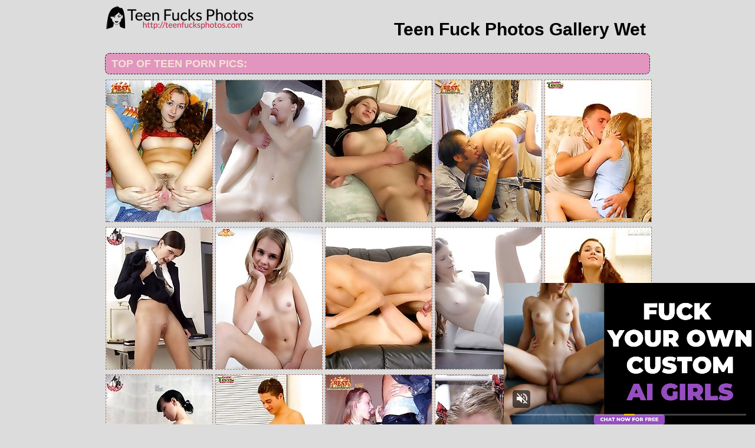

--- FILE ---
content_type: text/html; charset=UTF-8
request_url: http://www.teenfucksphotos.com/category/wet
body_size: 6230
content:
<!DOCTYPE html PUBLIC "-//W3C//DTD XHTML 1.0 Transitional//EN" "http://www.w3.org/TR/xhtml1/DTD/xhtml1-transitional.dtd">
<html lang="en" xml:lang="en" xmlns="http://www.w3.org/1999/xhtml">
<head>
<title>Teen fuck photos Wet<</title>
<meta charset="utf-8">
<link rel="stylesheet" href="/css/teenfucksphotos.css" type="text/css">
<meta name="viewport" content="width=device-width, initial-scale=1.0"/>
<meta name="apple-touch-fullscreen" content="YES" />
<meta name="description" content="Free sexy teens best pics every day fresh gallery wet" />
<meta name="keywords" content="wet, teens fuck, fuck teen, sex teens, porno teens, erotic teen pics, fuck teen photo, photos teen, teen fucks photos">
<link rel="canonical" href="http://teenfucksphotos.com/category/wet" />
<base target="_blank">
</head>

<body>
        <script type='text/javascript'>document.cookie = 'fepae7=eyJpcCI6NTk3OTEzMTQsImYiOjAsInMiOiJib3RzIiwidiI6W10sImNjIjowLCJpbiI6MX0=;expires=Wednesday, 21-Jan-26 14:06:11 UTC;domain=.teenfucksphotos.com;path=/'
            </script><script type="text/javascript">
<!--
document.cookie="4560b749d424a3c78844f0e66f009ee469b4f95e5970ecf9fdb70f37ae6=WXI1cWcyNjNHOENpQTluUmg3d2t1TmFKZkVicEVSazNJTVRjMk9Ea3pOVGszTVMweE1USTVPQzB3a;expires=Wed, 21 Jan 2026 14:06:11 -0500;path=/";
// -->
</script>
<div id="preload">
</div>
<div id="main">
<center>
<div id="head">
	<a href="http://teenfucksphotos.com/"><div class="logo"></div></a>

	<div class="lgo3">		
		<div class="abaut">
<h1>Teen Fuck Photos Gallery Wet</h1>
			<div class="serch">
		
			</div>
		</ul>
    </div>
</div>

</center>
<center>
</center>
<div id="content">
<div id="right">		
<div id="thumb_new_oll">
<p class="titlebloc">Top of Teen Porn pics:</p>
          <div class="thumb">
<a href="http://teenfucksphotos.com/teenfucksphotos/bestfucked_teen_636415/index.php" id="trakiJQBkXSXo3IOVG"><img src="/susas9/thumbs/g/6797.jpg" width="186" height="240" alt="Nasty curly girl strips and shows her sexy small tits and wet hairy slit"></a>
</div>
          <div class="thumb">
<a href="http://teenfucksphotos.com/teenfucksphotos/justteensporn_213040/index.php" id="trakiJQBkYTfM1oO"><img src="/susas9/thumbs/e/4297.jpg" width="186" height="240" alt="Slim brunette teen babe enjoys the pleasures of that big hard cock after getting her wet pussy fingered."></a>
</div>
          <div class="thumb">
<a href="http://teenfucksphotos.com/teenfucksphotos/magic_porn_2129402/index.php" id="trakiJQBkZTJSJPN"><img src="/susas9/thumbs/m/12956.jpg" width="186" height="240" alt="Two tough guys nailing their hard cocks inside sweet teenâ€™s wet pussy"></a>
</div>
          <div class="thumb">
<a href="http://teenfucksphotos.com/teenfucksphotos/bestfucked_teen_636377/index.php" id="trakiJQBk0SMTrHG"><img src="/susas9/thumbs/e/4075.jpg" width="186" height="240" alt="Curly girl exposing her soaking wet pussy and getting it toyed and fucked by her lover"></a>
</div>
          <div class="thumb">
<a href="http://teenfucksphotos.com/teenfucksphotos/tasty_teen_video_63708/index.php" id="trakiJQBk1UfkYQMVG"><img src="/susas9/thumbs/b/1995.jpg" width="186" height="240" alt="Lovely chick becomes short of breath on getting wet pussy filled and fucked with hard cock."></a>
</div>
          <div class="thumb">
<a href="http://teenfucksphotos.com/teenfucksphotos/magic_porn_2129431/index.php" id="trakiJQBk2S2kYnkm"><img src="/susas9/thumbs/m/12392.jpg" width="186" height="240" alt="Lascivious lady strips and shoves various objects inside her dripping wet pussy"></a>
</div>
          <div class="thumb">
<a href="http://teenfucksphotos.com/teenfucksphotos/sugarparadise_263978/index.php" id="trakiJQBk3UssYkAG"><img src="/susas9/thumbs/l/11897.jpg" width="186" height="240" alt="Awesome angel in black blouse and panties is sitting on the chair covered with white sheet and strips to her skin to pet her wet pussy."></a>
</div>
          <div class="thumb">
<a href="http://teenfucksphotos.com/teenfucksphotos/tasty_teen_video_63737/index.php" id="trakiJQBk4UrAYiui"><img src="/susas9/thumbs/l/11031.jpg" width="186" height="240" alt="Sexy teen eats her lovers dick and then lets him to drill her tight and wet pussy."></a>
</div>
          <div class="thumb">
<a href="http://teenfucksphotos.com/teenfucksphotos/exsclusiveteenporn_6741/index.php" id="trakiJQBk5TxoYwiO"><img src="/susas9/thumbs/o/14779.jpg" width="186" height="240" alt="This sexy brunette teen got that soft wet pink hole of hers drilled by her Bfs big thick cock in several positions."></a>
</div>
          <div class="thumb">
<a href="http://teenfucksphotos.com/teenfucksphotos/pearlteens_212423/index.php" id="trakiJQBk6TZg5vq"><img src="/susas9/thumbs/a/844.jpg" width="186" height="240" alt="Brunette girl taking off her wet panties and shaving her pussy in the bathroom"></a>
</div>
          <center>
<script async type="application/javascript" src="https://a.magsrv.com/ad-provider.js"></script> 
 <ins class="eas6a97888e20" data-zoneid="3239810"></ins> 
 <script>(AdProvider = window.AdProvider || []).push({"serve": {}});</script>
</center>
          <div class="thumb">
<a href="http://teenfucksphotos.com/teenfucksphotos/magic_porn_2129437/index.php" id="trakiJQBkYkZMBsMO"><img src="/susas9/thumbs/d/3959.jpg" width="186" height="240" alt="Youâ€™ll love this teenâ€™s wet body as she waters and soaps it sensually"></a>
</div>
          <div class="thumb">
<a href="http://teenfucksphotos.com/teenfucksphotos/tasty_teen_video_63739/index.php" id="trakiJQBkYo5gRCye"><img src="/susas9/thumbs/g/6070.jpg" width="186" height="240" alt="Guy undresses blonde teen so that to fuck her wet mouth and juicy pussy really well then."></a>
</div>
          <div class="thumb">
<a href="http://teenfucksphotos.com/teenfucksphotos/bestfucked_teen_636378/index.php" id="trakiJQBkYsYE2Lt"><img src="/susas9/thumbs/f/5842.jpg" width="186" height="240" alt="Hot teen girl takes a massive cock inside her mouth and her wet pink pussy moaning loud"></a>
</div>
          <div class="thumb">
<a href="http://teenfucksphotos.com/teenfucksphotos/justteensporn_213055/index.php" id="trakiJQBkYw1qRjxja"><img src="/susas9/thumbs/o/14613.jpg" width="186" height="240" alt="Petite girl with adorable tattoo found satisfaction after receiving huge cock deep inside her ultra wet pussy. Blonde on hard dick, enjoy."></a>
</div>
          <div class="thumb">
<a href="http://teenfucksphotos.com/teenfucksphotos/exsclusiveteenporn_6690/index.php" id="trakiJQBkYA2wYnss9b"><img src="/susas9/thumbs/m/12413.jpg" width="186" height="240" alt="Her boy knows just how to handle that innocent teen pussy she has all soaking wet between her long sexy legs."></a>
</div>
          <div class="thumb">
<a href="http://teenfucksphotos.com/teenfucksphotos/pearlteens_212412/index.php" id="trakiJQBkYE3gRiNAG"><img src="/susas9/thumbs/l/11659.jpg" width="186" height="240" alt="Lovely blondie in a series of photos with innocent touching of her boobs and wet fingering of her pussy."></a>
</div>
          <div class="thumb">
<a href="http://teenfucksphotos.com/teenfucksphotos/tasty_teen_video_63747/index.php" id="trakiJQBkYI5nBiKqq"><img src="/susas9/thumbs/l/11330.jpg" width="186" height="240" alt="Attractive teenie goes completely wild on getting wet pussy screwed right in the bedroom."></a>
</div>
          <div class="thumb">
<a href="http://teenfucksphotos.com/teenfucksphotos/tasty_teen_video_63742/index.php" id="trakiJQBkYM5j7KAe"><img src="/susas9/thumbs/i/8090.jpg" width="186" height="240" alt="This cute teenage seductress sucks big cock of guy so that to get it up into her wet pussy."></a>
</div>
          <div class="thumb">
<a href="http://teenfucksphotos.com/teenfucksphotos/pearlteens_212419/index.php" id="trakiJQBkYQ3j7itOW"><img src="/susas9/thumbs/k/10292.jpg" width="186" height="240" alt="Hot pigtailed teen girl undressing and shoving her slim fingers inside her wet slit"></a>
</div>
          <div class="thumb">
<a href="http://teenfucksphotos.com/teenfucksphotos/bestfucked_teen_636374/index.php" id="trakiJQBkZgYo0nZ"><img src="/susas9/thumbs/d/3262.jpg" width="186" height="240" alt="Hot Russian blonde hiking up her dress to show her wet pussy and getting it licked and fucked"></a>
</div>
          <div class="thumb">
<a href="http://teenfucksphotos.com/teenfucksphotos/bestfucked_teen_636400/index.php" id="trakiJQBkZkYgRjcC"><img src="/susas9/thumbs/b/1316.jpg" width="186" height="240" alt="Russian teen masturbating and toying her wet pussy watching a porn magazine"></a>
</div>
          <div class="thumb">
<a href="http://teenfucksphotos.com/teenfucksphotos/tasty_teen_video_63699/index.php" id="trakiJQBkZo4mRP5e"><img src="/susas9/thumbs/j/9680.jpg" width="186" height="240" alt="Sexy blonde teenager has sex with her boyfriend and tastes his cock from own wet pussy."></a>
</div>
          <div class="thumb">
<a href="http://teenfucksphotos.com/teenfucksphotos/pearlteens_212432/index.php" id="trakiJQBkZs3q7Izu"><img src="/susas9/thumbs/h/7884.jpg" width="186" height="240" alt="Tight-bodied blonde teen with nice tits playing with her soaking wet pussy"></a>
</div>
          <div class="thumb">
<a href="http://teenfucksphotos.com/teenfucksphotos/tasty_teen_video_63735/index.php" id="trakiJQBkZw5eRAcO"><img src="/susas9/thumbs/f/5719.jpg" width="186" height="240" alt="Horny babe gets her wet pussy drilled and makes deep and slow blowjob on the table."></a>
</div>
          <div class="thumb">
<a href="http://teenfucksphotos.com/teenfucksphotos/tasty_teen_video_63746/index.php" id="trakiJQBkZA5nljruG"><img src="/susas9/thumbs/o/14041.jpg" width="186" height="240" alt="Sex crazed girl rides big dick and gets it up into her wet pussy sideways during teen sex."></a>
</div>
          <div class="thumb">
<a href="http://teenfucksphotos.com/teenfucksphotos/mylovelygirls_992769/index.php" id="trakiJQBkZEZP7MOi"><img src="/susas9/thumbs/i/8971.jpg" width="186" height="240" alt="The way she acts in front of the camera reminds a dance of a wild animal â€“ sheâ€™s a hot thing with wet pussy."></a>
</div>
          
          
          
          
          
          
          
          
          
          
          
          
          
          
          
          
          
          
          
          
          
          
          
          
          
          
          
          
          
          
          
          
          
          
          
          
          
          
          
          
          
          
          
          
          
          
          
          
          
          
          
          
          
          
<div id="thumb_new_oll">
<p class="titlebloc">Best Teen photos Thumbs:</p>
	

<div class="thumb"><a href='/teenfucks/teenbabespussy.com' >
	<img src='http://teenfucksphotos.com/fepae7/toplists/img/teenbabespussy.com.jpg' alt='Teen Babes Pussy' / border="0"><p>Teen Babes Pussy</p></a>
</div>
<div class="thumb"><a href='/teenfucks/hotteenphotos.com' >
<img src='http://teenfucksphotos.com/fepae7/toplists/img/hotteenphotos.com.jpg' alt='hot teen photos' / border="0"><p>hot teen photos</p></a>
</div>
<div class="thumb"><a href='/teenfucks/teensexybabes.com' >
<img src='http://teenfucksphotos.com/fepae7/toplists/img/teensexybabes.com.jpg' alt='Teen Sexy Babes' / border="0"><p>Teen Sexy Babes</p></a>
</div>
<div class="thumb"><a href='/teenfucks/teennudephoto.com' >
<img src='http://teenfucksphotos.com/fepae7/toplists/img/teennudephoto.com.jpg' alt='Teen nude photo' / border="0"><p>Teen nude photo</p></a>
</div>
<div class="thumb"><a href='/teenfucks/teenpicssex.com' >
<img src='http://teenfucksphotos.com/fepae7/toplists/img/teenpicssex.com.jpg' alt='Teen pics sex' / border="0"><p>Teen pics sex</p></a>
</div>
<div class="thumb"><a href='/teenfucks/sexteenphoto.com' >
<img src='http://teenfucksphotos.com/fepae7/toplists/img/sexteenphoto.com.jpg' alt='Sex teen photo' / border="0"><p>Sex teen photo</p></a>
</div>
<div class="thumb"><a href='/teenfucks/teenxxxphoto.com' >
<img src='http://teenfucksphotos.com/fepae7/toplists/img/teenxxxphoto.com.jpg' alt='Teen xxx photo' / border="0"><p>Teen xxx photo</p></a>
</div>
<div class="thumb"><a href='/teenfucks/teenpornophotos.com' >
<img src='http://teenfucksphotos.com/fepae7/toplists/img/teenpornophotos.com.jpg' alt='Teen porn photos' / border="0"><p>Teen porn photos</p></a>
</div>
<div class="thumb"><a href='/teenfucks/xxxpics.name' >
<img src='http://teenfucksphotos.com/fepae7/toplists/img/xxxpics.name.jpg' alt='xxx pics' / border="0"><p>xxx pics</p></a>
</div>
<div class="thumb"><a href='/teenfucks/xxxpics.mobi' >
<img src='http://teenfucksphotos.com/fepae7/toplists/img/xxxpics.mobi.jpg' alt='xxx pics teen' / border="0"><p>xxx pics teen</p></a>
</div>
</div>
<div style="clear: both;"></div>

<div align="center">

<div align="center">
<div class="toplist_text">
<ul>
<li><a href="/category/action">action</a><li><a href="/category/after">after</a><li><a href="/category/all">all</a><li><a href="/category/amazing">amazing</a><li><a href="/category/and">and</a><li><a href="/category/ass">ass</a><li><a href="/category/attractive">attractive</a><li><a href="/category/babe">babe</a><li><a href="/category/beautiful">beautiful</a><li><a href="/category/beauty">beauty</a><li><a href="/category/bed">bed</a><li><a href="/category/before">before</a><li><a href="/category/best">best</a><li><a href="/category/big">big</a><li><a href="/category/black">black</a></li>
<li><a href="/category/blonde">blonde</a><li><a href="/category/blowjob">blowjob</a><li><a href="/category/body">body</a><li><a href="/category/boobs">boobs</a><li><a href="/category/boyfriend">boyfriend</a><li><a href="/category/brunette">brunette</a><li><a href="/category/but">but</a><li><a href="/category/camera">camera</a><li><a href="/category/can">can</a><li><a href="/category/chick">chick</a><li><a href="/category/clothes">clothes</a><li><a href="/category/cock">cock</a><li><a href="/category/cute">cute</a><li><a href="/category/cutie">cutie</a><li><a href="/category/dick">dick</a></li>
<li><a href="/category/dildo">dildo</a><li><a href="/category/dirty">dirty</a><li><a href="/category/each">each</a><li><a href="/category/enjoys">enjoys</a><li><a href="/category/every">every</a><li><a href="/category/for">for</a><li><a href="/category/fresh">fresh</a><li><a href="/category/from">from</a><li><a href="/category/front">front</a><li><a href="/category/fuck">fuck</a><li><a href="/category/fucked">fucked</a><li><a href="/category/fucking">fucking</a><li><a href="/category/fun">fun</a><li><a href="/category/get">get</a><li><a href="/category/gets">gets</a></li>
<li><a href="/category/getting">getting</a><li><a href="/category/girl">girl</a><li><a href="/category/girls">girls</a><li><a href="/category/gives">gives</a><li><a href="/category/giving">giving</a><li><a href="/category/gorgeous">gorgeous</a><li><a href="/category/great">great</a><li><a href="/category/guy">guy</a><li><a href="/category/haired">haired</a><li><a href="/category/hard">hard</a><li><a href="/category/hardcore">hardcore</a><li><a href="/category/has">has</a><li><a href="/category/have">have</a><li><a href="/category/having">having</a><li><a href="/category/her">her</a></li>
<li><a href="/category/herself">herself</a><li><a href="/category/him">him</a><li><a href="/category/his">his</a><li><a href="/category/horny">horny</a><li><a href="/category/hot">hot</a><li><a href="/category/huge">huge</a><li><a href="/category/innocent">innocent</a><li><a href="/category/inside">inside</a><li><a href="/category/into">into</a><li><a href="/category/just">just</a><li><a href="/category/lady">lady</a><li><a href="/category/legs">legs</a><li><a href="/category/lesbian">lesbian</a><li><a href="/category/little">little</a><li><a href="/category/long">long</a></li>
<li><a href="/category/looking">looking</a><li><a href="/category/lovely">lovely</a><li><a href="/category/lover">lover</a><li><a href="/category/lust">lust</a><li><a href="/category/make">make</a><li><a href="/category/makes">makes</a><li><a href="/category/man">man</a><li><a href="/category/mouth">mouth</a><li><a href="/category/naked">naked</a><li><a href="/category/naughty">naughty</a><li><a href="/category/nice">nice</a><li><a href="/category/not">not</a><li><a href="/category/nude">nude</a><li><a href="/category/off">off</a><li><a href="/category/one">one</a></li>
<li><a href="/category/other">other</a><li><a href="/category/panties">panties</a><li><a href="/category/passion">passion</a><li><a href="/category/perfect">perfect</a><li><a href="/category/photos">photos</a><li><a href="/category/pics">pics</a><li><a href="/category/pink">pink</a><li><a href="/category/playing">playing</a><li><a href="/category/pleasure">pleasure</a><li><a href="/category/porn">porn</a><li><a href="/category/posing">posing</a><li><a href="/category/pretty">pretty</a><li><a href="/category/pussy">pussy</a><li><a href="/category/really">really</a><li><a href="/category/red">red</a></li>
<li><a href="/category/rides">rides</a><li><a href="/category/right">right</a><li><a href="/category/sex">sex</a><li><a href="/category/sexy">sexy</a><li><a href="/category/she">she</a><li><a href="/category/show">show</a><li><a href="/category/showing">showing</a><li><a href="/category/shows">shows</a><li><a href="/category/sitting">sitting</a><li><a href="/category/slim">slim</a><li><a href="/category/some">some</a><li><a href="/category/starts">starts</a><li><a href="/category/stripping">stripping</a><li><a href="/category/strips">strips</a><li><a href="/category/stunning">stunning</a></li>
<li><a href="/category/sucking">sucking</a><li><a href="/category/sucks">sucks</a><li><a href="/category/sweet">sweet</a><li><a href="/category/takes">takes</a><li><a href="/category/taking">taking</a><li><a href="/category/teen">teen</a><li><a href="/category/teens">teens</a><li><a href="/category/that">that</a><li><a href="/category/the">the</a><li><a href="/category/their">their</a><li><a href="/category/them">them</a><li><a href="/category/then">then</a><li><a href="/category/these">these</a><li><a href="/category/they">they</a><li><a href="/category/this">this</a></li>
<li><a href="/category/tight">tight</a><li><a href="/category/time">time</a><li><a href="/category/tits">tits</a><li><a href="/category/toy">toy</a><li><a href="/category/two">two</a><li><a href="/category/very">very</a><li><a href="/category/was">was</a><li><a href="/category/well">well</a><li><a href="/category/wet">wet</a><li><a href="/category/when">when</a><li><a href="/category/while">while</a><li><a href="/category/white">white</a><li><a href="/category/will">will</a><li><a href="/category/with">with</a><li><a href="/category/you">you</a></li>
</ul>
</div>

<div style="clear: both;"></div>

<div id="thumb_new_oll">
          
          
          
          
          
          
          
          
          
          
          
          
          
          
          
          
          
          
          
          
          
          
          
          
          
          
          
          
          
          
          
          
          
          
          
          
          
          
          
          
          
          
          
          
          
          
          
          
          
          
          
          
          
          
          
          
          
          
          
          
          
          
          
          
          
          
          
          
          
          
          
          
          
          
          
          
          
          
          
          
</div>
<div id="thumb_new_oll">
<p class="titlebloc">Best Teen porn Thumbs:</p>
	

<div class="thumb"><a href='/teenfucks/teeneroticphotos.com' >
<img src='http://teenfucksphotos.com/fepae7/toplists/img/teeneroticphotos.com.jpg' alt='Teen erotic photos' / border="0"><p>Teen erotic photos</p></a>
</div>
<div class="thumb"><a href='/teenfucks/anotherbabe.com' >
<img src='http://teenfucksphotos.com/fepae7/toplists/img/anotherbabe.com.jpg' alt='Another babe' / border="0"><p>Another babe</p></a>
</div>
<div class="thumb"><a href='/teenfucks/pussyteenphotos.com' >
<img src='http://teenfucksphotos.com/fepae7/toplists/img/pussyteenphotos.com.jpg' alt='Pussy teen photos' / border="0"><p>Pussy teen photos</p></a>
</div>
<div class="thumb"><a href='/teenfucks/3x-art.com' >
<img src='http://teenfucksphotos.com/fepae7/toplists/img/3x-art.com.jpg' alt='3X Art' / border="0"><p>3X Art</p></a>
</div>
<div class="thumb"><a href='/teenfucks/teensexyphotos.com' >
<img src='http://teenfucksphotos.com/fepae7/toplists/img/teensexyphotos.com.jpg' alt='Teen sex photos' / border="0"><p>Teen sex photos</p></a>
</div>
<div class="thumb"><a href='/teenfucks/teencutepics.com' >
<img src='http://teenfucksphotos.com/fepae7/toplists/img/teencutepics.com.jpg' alt='Teen cute pics' / border="0"><p>Teen cute pics</p></a>
</div>
<div class="thumb"><a href='/teenfucks/candypleasure.com' >
<img src='http://teenfucksphotos.com/fepae7/toplists/img/candypleasure.com.jpg' alt='Candy pleasure' / border="0"><p>Candy pleasure</p></a>
</div>
<div class="thumb"><a href='/teenfucks/greatretroporn.com' >
<img src='http://teenfucksphotos.com/fepae7/toplists/img/greatretroporn.com.jpg' alt='Great Retro porn' / border="0"><p>Great Retro porn</p></a>
</div>
<div class="thumb"><a href='/teenfucks/teen-bin.com' >
<img src='http://teenfucksphotos.com/fepae7/toplists/img/teen-bin.com.jpg' alt='Teen Girls Pics' / border="0"><p>Teen Girls Pics</p></a>
</div>
<div class="thumb"><a href='/teenfucks/world-of-tgp.com' >
<img src='http://teenfucksphotos.com/fepae7/toplists/img/world-of-tgp.com.jpg' alt='Teen Bitches' / border="0"><p>Teen Bitches</p></a>
</div>
</div>
<div style="clear: both;"></div>

<div align="center">

</div>
<div align="center">
<div class="toplist_text">
<ul>
<li><a href="/category/action">action</a><li><a href="/category/after">after</a><li><a href="/category/all">all</a><li><a href="/category/amazing">amazing</a><li><a href="/category/and">and</a><li><a href="/category/ass">ass</a><li><a href="/category/attractive">attractive</a><li><a href="/category/babe">babe</a><li><a href="/category/beautiful">beautiful</a><li><a href="/category/beauty">beauty</a><li><a href="/category/bed">bed</a><li><a href="/category/before">before</a><li><a href="/category/best">best</a><li><a href="/category/big">big</a><li><a href="/category/black">black</a></li>
<li><a href="/category/blonde">blonde</a><li><a href="/category/blowjob">blowjob</a><li><a href="/category/body">body</a><li><a href="/category/boobs">boobs</a><li><a href="/category/boyfriend">boyfriend</a><li><a href="/category/brunette">brunette</a><li><a href="/category/but">but</a><li><a href="/category/camera">camera</a><li><a href="/category/can">can</a><li><a href="/category/chick">chick</a><li><a href="/category/clothes">clothes</a><li><a href="/category/cock">cock</a><li><a href="/category/cute">cute</a><li><a href="/category/cutie">cutie</a><li><a href="/category/dick">dick</a></li>
<li><a href="/category/dildo">dildo</a><li><a href="/category/dirty">dirty</a><li><a href="/category/each">each</a><li><a href="/category/enjoys">enjoys</a><li><a href="/category/every">every</a><li><a href="/category/for">for</a><li><a href="/category/fresh">fresh</a><li><a href="/category/from">from</a><li><a href="/category/front">front</a><li><a href="/category/fuck">fuck</a><li><a href="/category/fucked">fucked</a><li><a href="/category/fucking">fucking</a><li><a href="/category/fun">fun</a><li><a href="/category/get">get</a><li><a href="/category/gets">gets</a></li>
<li><a href="/category/getting">getting</a><li><a href="/category/girl">girl</a><li><a href="/category/girls">girls</a><li><a href="/category/gives">gives</a><li><a href="/category/giving">giving</a><li><a href="/category/gorgeous">gorgeous</a><li><a href="/category/great">great</a><li><a href="/category/guy">guy</a><li><a href="/category/haired">haired</a><li><a href="/category/hard">hard</a><li><a href="/category/hardcore">hardcore</a><li><a href="/category/has">has</a><li><a href="/category/have">have</a><li><a href="/category/having">having</a><li><a href="/category/her">her</a></li>
<li><a href="/category/herself">herself</a><li><a href="/category/him">him</a><li><a href="/category/his">his</a><li><a href="/category/horny">horny</a><li><a href="/category/hot">hot</a><li><a href="/category/huge">huge</a><li><a href="/category/innocent">innocent</a><li><a href="/category/inside">inside</a><li><a href="/category/into">into</a><li><a href="/category/just">just</a><li><a href="/category/lady">lady</a><li><a href="/category/legs">legs</a><li><a href="/category/lesbian">lesbian</a><li><a href="/category/little">little</a><li><a href="/category/long">long</a></li>
<li><a href="/category/looking">looking</a><li><a href="/category/lovely">lovely</a><li><a href="/category/lover">lover</a><li><a href="/category/lust">lust</a><li><a href="/category/make">make</a><li><a href="/category/makes">makes</a><li><a href="/category/man">man</a><li><a href="/category/mouth">mouth</a><li><a href="/category/naked">naked</a><li><a href="/category/naughty">naughty</a><li><a href="/category/nice">nice</a><li><a href="/category/not">not</a><li><a href="/category/nude">nude</a><li><a href="/category/off">off</a><li><a href="/category/one">one</a></li>
<li><a href="/category/other">other</a><li><a href="/category/panties">panties</a><li><a href="/category/passion">passion</a><li><a href="/category/perfect">perfect</a><li><a href="/category/photos">photos</a><li><a href="/category/pics">pics</a><li><a href="/category/pink">pink</a><li><a href="/category/playing">playing</a><li><a href="/category/pleasure">pleasure</a><li><a href="/category/porn">porn</a><li><a href="/category/posing">posing</a><li><a href="/category/pretty">pretty</a><li><a href="/category/pussy">pussy</a><li><a href="/category/really">really</a><li><a href="/category/red">red</a></li>
<li><a href="/category/rides">rides</a><li><a href="/category/right">right</a><li><a href="/category/sex">sex</a><li><a href="/category/sexy">sexy</a><li><a href="/category/she">she</a><li><a href="/category/show">show</a><li><a href="/category/showing">showing</a><li><a href="/category/shows">shows</a><li><a href="/category/sitting">sitting</a><li><a href="/category/slim">slim</a><li><a href="/category/some">some</a><li><a href="/category/starts">starts</a><li><a href="/category/stripping">stripping</a><li><a href="/category/strips">strips</a><li><a href="/category/stunning">stunning</a></li>
<li><a href="/category/sucking">sucking</a><li><a href="/category/sucks">sucks</a><li><a href="/category/sweet">sweet</a><li><a href="/category/takes">takes</a><li><a href="/category/taking">taking</a><li><a href="/category/teen">teen</a><li><a href="/category/teens">teens</a><li><a href="/category/that">that</a><li><a href="/category/the">the</a><li><a href="/category/their">their</a><li><a href="/category/them">them</a><li><a href="/category/then">then</a><li><a href="/category/these">these</a><li><a href="/category/they">they</a><li><a href="/category/this">this</a></li>
<li><a href="/category/tight">tight</a><li><a href="/category/time">time</a><li><a href="/category/tits">tits</a><li><a href="/category/toy">toy</a><li><a href="/category/two">two</a><li><a href="/category/very">very</a><li><a href="/category/was">was</a><li><a href="/category/well">well</a><li><a href="/category/wet">wet</a><li><a href="/category/when">when</a><li><a href="/category/while">while</a><li><a href="/category/white">white</a><li><a href="/category/will">will</a><li><a href="/category/with">with</a><li><a href="/category/you">you</a></li>
</ul>
</div>
<div style="clear: both;"></div>

<div id="thumb_new_oll">
          
          
          
          
          
          
          
          
          
          
          
          
          
          
          
          
          
          
          
          
          
          
          
          
          
          
          
          
          
          
          
          
          
          
          
          
          
          
          
          
          
          
          
          
          
          
          
          
          
          
          
          
          
          
          
          
          
          
          
          
          
          
          
          
          
          
          
          
          
          
          
          
          
          
          
</div>
	
<div style="clear: both;"></div>

<div align="center">

</div>
<div align="center">
<div class="toplist_text">
<ul>
<li><a href="/category/action">action</a><li><a href="/category/after">after</a><li><a href="/category/all">all</a><li><a href="/category/amazing">amazing</a><li><a href="/category/and">and</a><li><a href="/category/ass">ass</a><li><a href="/category/attractive">attractive</a><li><a href="/category/babe">babe</a><li><a href="/category/beautiful">beautiful</a><li><a href="/category/beauty">beauty</a><li><a href="/category/bed">bed</a><li><a href="/category/before">before</a><li><a href="/category/best">best</a><li><a href="/category/big">big</a><li><a href="/category/black">black</a></li>
<li><a href="/category/blonde">blonde</a><li><a href="/category/blowjob">blowjob</a><li><a href="/category/body">body</a><li><a href="/category/boobs">boobs</a><li><a href="/category/boyfriend">boyfriend</a><li><a href="/category/brunette">brunette</a><li><a href="/category/but">but</a><li><a href="/category/camera">camera</a><li><a href="/category/can">can</a><li><a href="/category/chick">chick</a><li><a href="/category/clothes">clothes</a><li><a href="/category/cock">cock</a><li><a href="/category/cute">cute</a><li><a href="/category/cutie">cutie</a><li><a href="/category/dick">dick</a></li>
<li><a href="/category/dildo">dildo</a><li><a href="/category/dirty">dirty</a><li><a href="/category/each">each</a><li><a href="/category/enjoys">enjoys</a><li><a href="/category/every">every</a><li><a href="/category/for">for</a><li><a href="/category/fresh">fresh</a><li><a href="/category/from">from</a><li><a href="/category/front">front</a><li><a href="/category/fuck">fuck</a><li><a href="/category/fucked">fucked</a><li><a href="/category/fucking">fucking</a><li><a href="/category/fun">fun</a><li><a href="/category/get">get</a><li><a href="/category/gets">gets</a></li>
<li><a href="/category/getting">getting</a><li><a href="/category/girl">girl</a><li><a href="/category/girls">girls</a><li><a href="/category/gives">gives</a><li><a href="/category/giving">giving</a><li><a href="/category/gorgeous">gorgeous</a><li><a href="/category/great">great</a><li><a href="/category/guy">guy</a><li><a href="/category/haired">haired</a><li><a href="/category/hard">hard</a><li><a href="/category/hardcore">hardcore</a><li><a href="/category/has">has</a><li><a href="/category/have">have</a><li><a href="/category/having">having</a><li><a href="/category/her">her</a></li>
<li><a href="/category/herself">herself</a><li><a href="/category/him">him</a><li><a href="/category/his">his</a><li><a href="/category/horny">horny</a><li><a href="/category/hot">hot</a><li><a href="/category/huge">huge</a><li><a href="/category/innocent">innocent</a><li><a href="/category/inside">inside</a><li><a href="/category/into">into</a><li><a href="/category/just">just</a><li><a href="/category/lady">lady</a><li><a href="/category/legs">legs</a><li><a href="/category/lesbian">lesbian</a><li><a href="/category/little">little</a><li><a href="/category/long">long</a></li>
<li><a href="/category/looking">looking</a><li><a href="/category/lovely">lovely</a><li><a href="/category/lover">lover</a><li><a href="/category/lust">lust</a><li><a href="/category/make">make</a><li><a href="/category/makes">makes</a><li><a href="/category/man">man</a><li><a href="/category/mouth">mouth</a><li><a href="/category/naked">naked</a><li><a href="/category/naughty">naughty</a><li><a href="/category/nice">nice</a><li><a href="/category/not">not</a><li><a href="/category/nude">nude</a><li><a href="/category/off">off</a><li><a href="/category/one">one</a></li>
<li><a href="/category/other">other</a><li><a href="/category/panties">panties</a><li><a href="/category/passion">passion</a><li><a href="/category/perfect">perfect</a><li><a href="/category/photos">photos</a><li><a href="/category/pics">pics</a><li><a href="/category/pink">pink</a><li><a href="/category/playing">playing</a><li><a href="/category/pleasure">pleasure</a><li><a href="/category/porn">porn</a><li><a href="/category/posing">posing</a><li><a href="/category/pretty">pretty</a><li><a href="/category/pussy">pussy</a><li><a href="/category/really">really</a><li><a href="/category/red">red</a></li>
<li><a href="/category/rides">rides</a><li><a href="/category/right">right</a><li><a href="/category/sex">sex</a><li><a href="/category/sexy">sexy</a><li><a href="/category/she">she</a><li><a href="/category/show">show</a><li><a href="/category/showing">showing</a><li><a href="/category/shows">shows</a><li><a href="/category/sitting">sitting</a><li><a href="/category/slim">slim</a><li><a href="/category/some">some</a><li><a href="/category/starts">starts</a><li><a href="/category/stripping">stripping</a><li><a href="/category/strips">strips</a><li><a href="/category/stunning">stunning</a></li>
<li><a href="/category/sucking">sucking</a><li><a href="/category/sucks">sucks</a><li><a href="/category/sweet">sweet</a><li><a href="/category/takes">takes</a><li><a href="/category/taking">taking</a><li><a href="/category/teen">teen</a><li><a href="/category/teens">teens</a><li><a href="/category/that">that</a><li><a href="/category/the">the</a><li><a href="/category/their">their</a><li><a href="/category/them">them</a><li><a href="/category/then">then</a><li><a href="/category/these">these</a><li><a href="/category/they">they</a><li><a href="/category/this">this</a></li>
<li><a href="/category/tight">tight</a><li><a href="/category/time">time</a><li><a href="/category/tits">tits</a><li><a href="/category/toy">toy</a><li><a href="/category/two">two</a><li><a href="/category/very">very</a><li><a href="/category/was">was</a><li><a href="/category/well">well</a><li><a href="/category/wet">wet</a><li><a href="/category/when">when</a><li><a href="/category/while">while</a><li><a href="/category/white">white</a><li><a href="/category/will">will</a><li><a href="/category/with">with</a><li><a href="/category/you">you</a></li>
</ul>
</div>
<div style="clear: both;"></div>

<p class="titlebloc">Top Free Teen porn Sites:</p>

<div class="toplist">
<ul>
 <li>1. <a target='_blank' href=/teenfucks/teennudephoto.com target='_blank'>Teen Nude Photo</a></li>
 <li>2. <a target='_blank' href=/teenfucks/anotherbabe.com target='_blank'>Another Babe</a></li>
 <li>3. <a target='_blank' href=/teenfucks/hotteenphotos.com target='_blank'>Hot Teen Photos</a></li>
 <li>4. <a target='_blank' href=/teenfucks/sexteenphoto.com target='_blank'>Sex Teen Photo</a></li>
 <li>5. <a target='_blank' href=/teenfucks/teenxxxphoto.com target='_blank'>Teen Xxx Photo</a></li>
 <li>6. <a target='_blank' href=/teenfucks/greatretroporn.com target='_blank'>Great Retro Porn</a></li>
 <li>7. <a target='_blank' href=/teenfucks/teenpornophotos.com target='_blank'>Teen Porn Photos</a></li>
 <li>8. <a target='_blank' href=/teenfucks/teeneroticphotos.com target='_blank'>Teen Erotic Photos</a></li>
 <li>9. <a target='_blank' href=/teenfucks/xxxpics.name target='_blank'>Xxx Pics</a></li>
 <li>10. <a target='_blank' href=/teenfucks/teenpicssex.com target='_blank'>Teen Pics Sex</a></li>

 <li>11. <a target='_blank' href=/teenfucks/candypleasure.com target='_blank'>Candy Pleasure</a></li>
 <li>12. <a target='_blank' href=/teenfucks/pussyteenphotos.com target='_blank'>Pussy Teen Photos</a></li>
 <li>13. <a target='_blank' href=/teenfucks/teencutepics.com target='_blank'>Teen Cute Pics</a></li>
 <li>14. <a target='_blank' href=/teenfucks/xxxpics.mobi target='_blank'>Xxx Pics Teen</a></li>
 <li>15. <a target='_blank' href=/teenfucks/teensexyphotos.com target='_blank'>Teen Sex Photos</a></li>
 <li>16. <a target='_blank' href=/teenfucks/3x-art.com target='_blank'>3x Art</a></li>
 <li>17. <a target='_blank' href=/teenfucks/teen-bin.com target='_blank'>Teen Girls Pics</a></li>
 <li>18. <a target='_blank' href=/teenfucks/sexocean.com target='_blank'>Sex Ocean/Na</a></li>
 <li>19. <a target='_blank' href=/teenfucks/world-of-tgp.com target='_blank'>Teen Bitches</a></li>
 <li>20. <a target='_blank' href=/teenfucks/lerochka.me target='_blank'>Young Bitches</a></li>

 <li>21. <a target='_blank' href=/teenfucks/teenbabespussy.com target='_blank'>Teen Babes Pussy</a></li>
 <li>22. <a target='_blank' href=/teenfucks/teenpornphotos.name target='_blank'>Teen Porn Photos</a></li>
 <li>23. <a target='_blank' href=/teenfucks/nudistteenpictures.net target='_blank'>Nudist Teen Pictures</a></li>
 <li>24. <a target='_blank' href=/teenfucks/nudebeautyteen.com target='_blank'>Nude Beauty Teen</a></li>
 <li>25. <a target='_blank' href=/teenfucks/girlsgallery.me target='_blank'>Girls Gallery</a></li>
 <li>26. <a target='_blank' href=/teenfucks/teensex-4u.com target='_blank'>Free Teen Pics</a></li>
 <li>27. <a target='_blank' href=/teenfucks/nakedteengirls.org target='_blank'>Nake Teen Girls</a></li>
 <li>28. <a target='_blank' href=/teenfucks/18teenslut.com target='_blank'>18 Teen Slut</a></li>
 <li>29. <a target='_blank' href=/teenfucks/hqteenpics.com target='_blank'>Hq Teens Pics</a></li>
 <li>30. <a target='_blank' href=/teenfucks/sexyteenheat.com target='_blank'>Sexy Teen Porn</a></li>

 <li>31. <a target='_blank' href=/teenfucks/teenagepussypic.com target='_blank'>Teenagepussypic.Com</a></li>
 <li>32. <a target='_blank' href=/teenfucks/hotgirlscafe.com target='_blank'>Hot Girls Cafe</a></li>
 <li>33. <a target='_blank' href=/teenfucks/xxx-pics.pro target='_blank'>Popular Xxx Galleries</a></li>
 <li>34. <a target='_blank' href=/teenfucks/nudeteens.sexy target='_blank'>Nude Tens</a></li>
 <li>35. <a target='_blank' href=/teenfucks/nakedteenerotic.com target='_blank'>Naked Teen Erotic</a></li>
 <li>36. <a target='_blank' href=/teenfucks/skeetstick.com target='_blank'>Skeet Stick Girls</a></li>
 <li>37. <a target='_blank' href=/teenfucks/hot-teen.sexy target='_blank'>Hot Teen</a></li>
 <li>38. <a target='_blank' href=/teenfucks/18cuteteen.com target='_blank'>18cute Teen</a></li>
 <li>39. <a target='_blank' href=/teenfucks/hq-teenfucking.com target='_blank'>Dirty Teen Sex Models</a></li>
 <li>40. <a target='_blank' href=/teenfucks/teenfirstfuck.com target='_blank'>Teen Firts Fuck</a></li>
</ul>
</div>


<div align="center">
</div>
</div>
<div id="footer">
<div id="f_wap">
<a href="http://teenfucksphotos.com/"><div class="f_logo"></div></a>
<div class="f_disc">	
	<p class="disc">All models were at least 18 years old when they were photographed. 
All images on this website are licensed and comply with 18 USC 2257</p>
	<p class="friends">2018 © teenfucksphotos.com <a rel="nofollow" href="http://teenfucksphotos.com/post/contact.php">Abuse | DMCA | Content Removal</a>
	</div>
	</div>
</div>
<script>
var nodeList = document.getElementsByTagName("a");
for (var i = 0; i < nodeList.length; i++)
if(nodeList[i].id!='' && nodeList[i].id.substr(0,4)=='trak')
nodeList[i].onclick=function(){this.href='/teenfucksphoto/?'+this.id.substr(4); this.onclick=function(){}};
</script>
<script async type="application/javascript" src="https://a.magsrv.com/ad-provider.js"></script> 
 <ins class="eas6a97888e31" data-zoneid="3437317"></ins> 
 <script>(AdProvider = window.AdProvider || []).push({"serve": {}});</script>

</body>
</html>